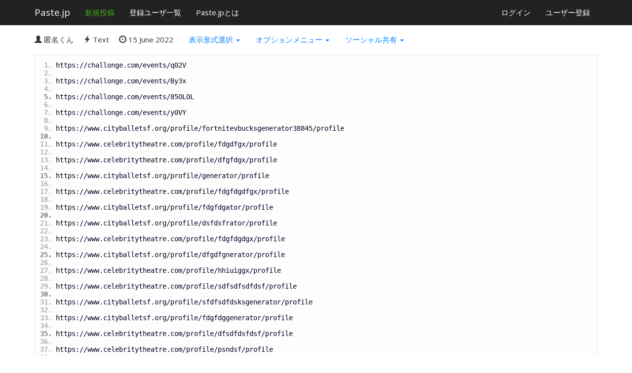

--- FILE ---
content_type: text/html; charset=UTF-8
request_url: http://paste.jp/29c72517/
body_size: 2927
content:
<!DOCTYPE html>
<html>
    <head>
        <!-- Meta tags -->
        <title>Paste.jp</title>
        <meta name="description" content="Source Code in Text syntax from Anonymous. "/>
        <meta name="keywords" content="profile, https, www, com, celebritytheatre, org, cityballetsf, events, challonge"/>
        <meta charset="utf-8"/>
        <link rel="shortcut icon" href="http://paste.jp/favicon.ico"/>
        <meta name="viewport" content="width=device-width, initial-scale=1.0">
        <meta name="robots" content="index,follow,archive">
        <meta http-equiv="X-UA-Compatible" content="IE=edge">


        <!-- SEO -->

        <!-- CSS -->
        <!-- DO NOT LOAD bootstrap via CDN - it breaks IE respond.js library -->
        <!--<link href="static/bootstrap3/css/bootstrap.min.css?1" rel="stylesheet">-->
        <link href="http://paste.jp/static/css/cosmo/bootstrap.min.css.pagespeed.ce.9O3HWJebgd.css" rel="stylesheet">

        <link rel="stylesheet" type="text/css" href="http://paste.jp/static/css/custom.css,q1.pagespeed.ce.MdNNfKtD7O.css">

        <!-- HTML5 Shim and Respond.js IE8 support of HTML5 elements and media queries -->
        <!-- WARNING: Respond.js doesn't work if you view the page via file:// -->
        <!--[if lt IE 9]>
        <script src="https://oss.maxcdn.com/libs/html5shiv/3.7.0/html5shiv.js"></script>
        <script src="https://oss.maxcdn.com/libs/respond.js/1.4.2/respond.min.js"></script>
        <![endif]-->






        <script src="//ajax.googleapis.com/ajax/libs/jquery/1.10.2/jquery.min.js"></script>

        <!-- Extra head stuff -->
    </head>
<body>

<nav class="navbar navbar-default navbar-fixed-top" role="navigation">
    <div class="container">
        <div class="navbar-header">
            <div class="text-center">
                <button type="button" class="navbar-toggle" data-toggle="collapse" data-target="#foo">
                    <span class="sr-only">Toggle navigation</span>
                    <span class="icon-bar"></span>
                    <span class="icon-bar"></span>
                    <span class="icon-bar"></span>
                </button>
                <a class="navbar-brand" href="http://paste.jp/index.php">Paste.jp</a>
                <ul class="nav navbar-nav pull-left">
                    <li><a class="arrow" href="http://paste.jp/index.php" style="color: #3fb618;">新規投稿</a></li>
                </ul>
            </div>
        </div>

        <div class="collapse navbar-collapse" id="foo">
            <ul class="nav navbar-nav pull-left">
                <li><a class="arrow" href="http://paste.jp/?v=users">登録ユーザ一覧</a></li>
                <li><a class="arrow" href="http://paste.jp/?v=about">Paste.jpとは</a></li>
            </ul>

            <ul class="nav navbar-nav pull-right">
                <li><a href="http://paste.jp/?v=login">ログイン</a></li>
                <li><a href="http://paste.jp/?v=signup">ユーザー登録</a></li>
            </ul>
        </div>
    </div><!-- /.container-fluid -->
</nav>


    <div class="container">

    <style type="text/css">
<!--
/**
 * GeSHi (C) 2004 - 2007 Nigel McNie, 2007 - 2014 Benny Baumann
 * (http://qbnz.com/highlighter/ and http://geshi.org/)
 */
.text .de1, .text .de2 {font: normal normal 1em/1.2em monospace; margin:0; padding:0; background:none; vertical-align:top;color: #000020;}
.text  {font: normal normal 70% monospace; color: #000066; margin-top: 10px;}
.text a:link {color: #000060;}
.text a:hover {background-color: #f0f000;}
.text .imp {font-weight: bold; color: red;}
.text li, .text .li1 {font-weight: normal; vertical-align:top;color: #909090;}
.text .ln {width:1px;text-align:right;margin:0;padding:0 2px;vertical-align:top;}
.text .li2 {font-weight: bold; vertical-align:top;font-weight: bold; color: #707070;}
.text span.xtra { display:block; }
-->
</style>
<div itemprop="mainContentOfPage">





<div class="clearfix">
    <div class="pull-left">
        <span class="glyphicon glyphicon-user"></span>
        匿名くん        &nbsp; &nbsp;
        <span class="glyphicon glyphicon-flash"></span>
        Text        &nbsp; &nbsp;
        <span class="glyphicon glyphicon-time"></span>
        15 June 2022        &nbsp; &nbsp;
    </div>

    <ul class="nav nav-pills pull-left" style="position: relative; top: -10px">
        <li class="dropdown">
            <a class="dropdown-toggle" data-toggle="dropdown">
                表示形式選択 <span class="caret"></span>
            </a>
            <ul class="dropdown-menu" role="menu">
                <li><a href="#">テキスト形式で開く</a></li>
                <!--<li><a href="#">Text version (UNIX)</a></li>
                <li><a href="#">HTML for blog</a></li>-->
            </ul>
        </li>
        <li class="dropdown">
            <a class="dropdown-toggle" data-toggle="dropdown">
                オプションメニュー <span class="caret"></span>
            </button>
            <ul class="dropdown-menu" role="menu">
                <li><a href="#" onclick="togglew('text'); return false">コードのラップオンオフ</a></li>
                <li><a href="#" onclick="togglev(); return false">行数番号表示</a></li>
            </ul>
        </li>

        <li class="dropdown">
            <a class="dropdown-toggle" data-toggle="dropdown">
                ソーシャル共有 <span class="caret"></span>
            </button>
            <ul class="dropdown-menu" role="menu">
                <li><a href="http://line.naver.jp/R/msg/text/?" target="_blank">LINEで送る</a></li>

            </ul>
        </li>


</div>
    <div class="clear"></div>
</div>

<div class="dump-code">
<ol class="text"><li class="li1"><div class="de1">https://challonge.com/events/q02V</div></li>
<li class="li1"><div class="de1">&nbsp;</div></li>
<li class="li1"><div class="de1">https://challonge.com/events/By3x</div></li>
<li class="li1"><div class="de1">&nbsp;</div></li>
<li class="li2"><div class="de2">https://challonge.com/events/85OLOL</div></li>
<li class="li1"><div class="de1">&nbsp;</div></li>
<li class="li1"><div class="de1">https://challonge.com/events/y0VY</div></li>
<li class="li1"><div class="de1">&nbsp;</div></li>
<li class="li1"><div class="de1">https://www.cityballetsf.org/profile/fortnitevbucksgenerator38845/profile</div></li>
<li class="li2"><div class="de2">&nbsp;</div></li>
<li class="li1"><div class="de1">https://www.celebritytheatre.com/profile/fdgdfgx/profile</div></li>
<li class="li1"><div class="de1">&nbsp;</div></li>
<li class="li1"><div class="de1">https://www.celebritytheatre.com/profile/dfgfdgx/profile</div></li>
<li class="li1"><div class="de1">&nbsp;</div></li>
<li class="li2"><div class="de2">https://www.cityballetsf.org/profile/generator/profile</div></li>
<li class="li1"><div class="de1">&nbsp;</div></li>
<li class="li1"><div class="de1">https://www.celebritytheatre.com/profile/fdgfdgdfgx/profile</div></li>
<li class="li1"><div class="de1">&nbsp;</div></li>
<li class="li1"><div class="de1">https://www.cityballetsf.org/profile/fdgfdgator/profile</div></li>
<li class="li2"><div class="de2">&nbsp;</div></li>
<li class="li1"><div class="de1">https://www.cityballetsf.org/profile/dsfdsfrator/profile</div></li>
<li class="li1"><div class="de1">&nbsp;</div></li>
<li class="li1"><div class="de1">https://www.celebritytheatre.com/profile/fdgfdgdgx/profile</div></li>
<li class="li1"><div class="de1">&nbsp;</div></li>
<li class="li2"><div class="de2">https://www.cityballetsf.org/profile/dfgdfgnerator/profile</div></li>
<li class="li1"><div class="de1">&nbsp;</div></li>
<li class="li1"><div class="de1">https://www.celebritytheatre.com/profile/hhiuiggx/profile</div></li>
<li class="li1"><div class="de1">&nbsp;</div></li>
<li class="li1"><div class="de1">https://www.celebritytheatre.com/profile/sdfsdfsdfdsf/profile</div></li>
<li class="li2"><div class="de2">&nbsp;</div></li>
<li class="li1"><div class="de1">https://www.cityballetsf.org/profile/sfdfsdfdsksgenerator/profile</div></li>
<li class="li1"><div class="de1">&nbsp;</div></li>
<li class="li1"><div class="de1">https://www.cityballetsf.org/profile/fdgfdggenerator/profile</div></li>
<li class="li1"><div class="de1">&nbsp;</div></li>
<li class="li2"><div class="de2">https://www.celebritytheatre.com/profile/dfsdfdsfdsf/profile</div></li>
<li class="li1"><div class="de1">&nbsp;</div></li>
<li class="li1"><div class="de1">https://www.celebritytheatre.com/profile/psndsf/profile</div></li>
<li class="li1"><div class="de1">&nbsp;</div></li>
<li class="li1"><div class="de1">https://www.cityballetsf.org/profile/pgenerator/profile</div></li>
</ol></div>

    </div> <!-- /container -->

<hr style="margin-top: 40px;"/>

<div class="container" style="margin-bottom: 20px;">
    <div class="row">
        <div class="col-md-3">
            <div style="font-size: 12px" class="text-muted">
                連絡先: <a class="text-muted" style="text-decoration: underline" href="mailto:info@paste.jp">info@paste.jp</a>
            </div>
        </div>
        <div class="col-md-6">
        </div>
        <div class="col-md-3">
            <div style="font-size: 12px" class="pull-right text-muted">
                Created by <a class="text-muted" href="http://paste.jp/" target="_blank">Paste.jp</a> - v7.0                <br/>
            </div>
            <div style="height: 1px; widht: 1px; overflow: hidden">
</div>

        </div>
    </div>
</div>

    <script src="//netdna.bootstrapcdn.com/bootstrap/3.1.1/js/bootstrap.min.js"></script>
    <script type="text/javascript" src="http://paste.jp/static/js/util.js,qc=1.pagespeed.jm.UttLav7Lsu.js"></script>

</body>
</html>


--- FILE ---
content_type: text/css
request_url: http://paste.jp/static/css/custom.css,q1.pagespeed.ce.MdNNfKtD7O.css
body_size: 661
content:
body {
    margin-top: 70px;
}

.lexers {
    margin-bottom: 20px;
    margin-top: 0.5em;
    margin-left: -8px;
}

    .more-lexers {
        background-color: white;
        display: none;
        position: absolute;
        left: 20px;
        top: 50px;
        height: 200px;
        width: 300px;
        overflow: auto;
        border: 1px solid #666;
        padding: 0.5em;
        z-index: 10;
    }

    .lexers a, .more-lexers a {
        text-decoration: none;
        margin-left: 8px;
    }

    .more-lexers a {
        display: block;
    }

    .more-lexers a:hover {
        background-color: #3399fe;
        color: white !important;
    }


    .lexers a.selected {
        color: black;
        font-weight: bold;
    }

    .lexers a.more {
        color: #7b7b7b;
        margin-left: 1em;
    }

pre {
    background-color: transparent;
    border: none;
}

.dump-code {
    background-color: #fdfdfd;
    padding: 2px;
    border: 1px dashed #ddd;
    font-family: monospace;
    font-size: 1.3em;
    overflow-x: auto; // lelekis
}

.dump-code .highlight {
    background-color: #fdfdfd;
    padding-left: 5px;
}

.dump-code .linenos, .dump-code .linenos pre {
    color: #999;
}

.sharing {}

    .sharing-button {
        background-color: #eee;
        border: 1px solid #999;
        color: #666;
        margin-left: 1em;
        padding: 0.2em;
    }

    .sharing .done {
        padding-left: 1em;
        color: green;
        display: none;
    }

    .sharing .note {
        clear: both;
        margin-top: 1em;
        margin-bottom: 1em;
        font-size: 1.2em;
    }

.errorlist {
    padding-left: 0;
    margin-left: 0;
}

    .errorlist li {
        list-style-type: none;
        color: red;
    }


--- FILE ---
content_type: application/javascript
request_url: http://paste.jp/static/js/util.js,qc=1.pagespeed.jm.UttLav7Lsu.js
body_size: 958
content:
function Highlighter(){var self=this;self.lines=[];self.parseInt=function(data){return parseInt(data.match(/\d+/)[0]);}
self.setup=function(){$('.linenos span').click(self.selectHandler);self.initFromHash();}
self.unselectLine=function(number){$('#ln'+number).removeClass('selected');$('#lc'+number).removeClass('selected');}
self.selectLine=function(number){$('#ln'+number).addClass('selected');$('#lc'+number).addClass('selected');}
self.selectHandler=function(event){var elem=$(this);var number=self.parseInt(elem.attr('id'));if(!event.ctrlKey){$.each(self.lines,function(idx,item){self.unselectLine(item);});self.lines=[];}if(-1==$.inArray(number,self.lines)){self.lines[self.lines.length]=number;}else{self.lines=$.grep(self.lines,function(item,idx){return item!=number;});self.unselectLine(number);}self.lines.sort(function(a,b){return a-b;});$.each(self.lines,function(idx,item){self.selectLine(item);});self.updateHash();}
self.updateHash=function(){location.hash='ln='+self.lines.join(',');}
self.initFromHash=function(){matches=location.hash.match(/ln=([\d,]+)/);if(matches){numbers=matches[1].split(/,/);var min=null;$.each(numbers,function(idx,number){$('#ln'+number).trigger({type:'click',ctrlKey:true});if(min==null||parseInt(number)<min){min=parseInt(number);}});if(min){$(window).scrollTop($('#lc'+min).offset().top-100);}}}
self.setup();}$(function(){var hl=new Highlighter();});function togglev(){if(document.getElementsByTagName("ol")[0].style.listStyle.substr(0,4)=="none"){document.getElementsByTagName("ol")[0].style.listStyle="decimal";document.getElementsByTagName("ol")[0].style.paddingLeft="48px"}else{document.getElementsByTagName("ol")[0].style.listStyle="none";document.getElementsByTagName("ol")[0].style.paddingLeft="5px"}}function getElementsByClassName(a,b){if(a.getElementsByClassName){return a.getElementsByClassName(b)}else{return function c(a,b){if(b==null)b=document;var c=[],d=b.getElementsByTagName("*"),e=d.length,f=new RegExp("(^|\\s)"+a+"(\\s|$)"),g,h;for(g=0,h=0;g<e;g++){if(f.test(d[g].className)){c[h]=d[g];h++}}return c}(b,a)}}function togglew(a){var b=getElementsByClassName(document,a),c=b.length;for(var d=0;d<c;d++){var e=b[d];if(e.style.whiteSpace=="nowrap"){e.style.whiteSpace="normal"}else{e.style.whiteSpace="nowrap"}}}